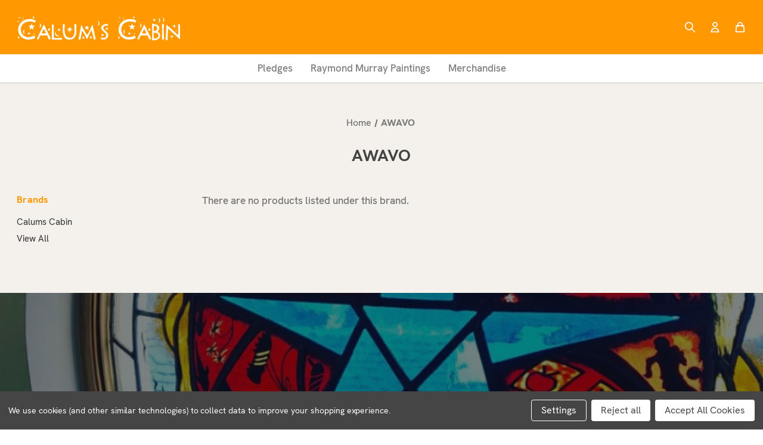

--- FILE ---
content_type: text/html; charset=UTF-8
request_url: https://superstore.calumscabin.com/awavo/
body_size: 7606
content:


<!DOCTYPE html>
<html class="no-js" lang="en">
    <head>
        <title>AWAVO Products - Calums Cabin</title>
        <link rel="dns-prefetch preconnect" href="https://cdn11.bigcommerce.com/s-2k3mcoaegh" crossorigin><link rel="dns-prefetch preconnect" href="https://fonts.googleapis.com/" crossorigin><link rel="dns-prefetch preconnect" href="https://fonts.gstatic.com/" crossorigin>
        <meta name="keywords" content="buy discounted health products, discounted beauty products, Uk online Discount store, charity run discount shop, discounted goods online, buy discounted goods online, discount products online, calums cabin discount store "><link rel='canonical' href='https://superstore.calumscabin.com/awavo/' /><meta name='platform' content='bigcommerce.stencil' />
        
        

        <link href="https://cdn11.bigcommerce.com/s-2k3mcoaegh/product_images/Pasted%20Image%202020-11-19%20at%2010.17.27%20PM.png" rel="shortcut icon">
        <meta name="viewport" content="width=device-width, initial-scale=1">

        <script>
            document.documentElement.className = document.documentElement.className.replace('no-js', 'js');
        </script>

        <script>
    function browserSupportsAllFeatures() {
        return window.Promise
            && window.fetch
            && window.URL
            && window.URLSearchParams
            && window.WeakMap
            // object-fit support
            && ('objectFit' in document.documentElement.style);
    }

    function loadScript(src) {
        var js = document.createElement('script');
        js.src = src;
        js.onerror = function () {
            console.error('Failed to load polyfill script ' + src);
        };
        document.head.appendChild(js);
    }

    if (!browserSupportsAllFeatures()) {
        loadScript('https://cdn11.bigcommerce.com/s-2k3mcoaegh/stencil/eee072d0-0f11-0139-a289-0242ac110005/e/1ff2bcd0-c5d0-013d-cf8c-4ad67e882962/dist/theme-bundle.polyfills.js');
    }
</script>

        <script>
            window.lazySizesConfig = window.lazySizesConfig || {};
            window.lazySizesConfig.loadMode = 1;
        </script>
        <script async src="https://cdn11.bigcommerce.com/s-2k3mcoaegh/stencil/eee072d0-0f11-0139-a289-0242ac110005/e/1ff2bcd0-c5d0-013d-cf8c-4ad67e882962/dist/theme-bundle.head_async.js"></script>

        <link href="https://unpkg.com/tailwindcss@^1.0/dist/tailwind.min.css" rel="stylesheet" />

        <link href="https://fonts.googleapis.com/css?family=Montserrat:700,500,400%7CKarla:400&display=swap" rel="stylesheet">
        <link data-stencil-stylesheet href="https://cdn11.bigcommerce.com/s-2k3mcoaegh/stencil/eee072d0-0f11-0139-a289-0242ac110005/e/1ff2bcd0-c5d0-013d-cf8c-4ad67e882962/css/theme-b6f948b0-bba2-013d-5588-6e2fe4f2f506.css" rel="stylesheet">

        <!-- Start Tracking Code for analytics_siteverification -->

<meta name="google-site-verification" content="qtdqCR5Ri9BVe6Iy8cxyVeqBd87eGsFFVu3kmyklxRk" />

<!-- End Tracking Code for analytics_siteverification -->


<script type="text/javascript" src="https://checkout-sdk.bigcommerce.com/v1/loader.js" defer></script>
<script>window.consentManagerStoreConfig = function () { return {"storeName":"Calums Cabin","privacyPolicyUrl":"","writeKey":null,"improvedConsentManagerEnabled":true,"AlwaysIncludeScriptsWithConsentTag":true}; };</script>
<script type="text/javascript" src="https://cdn11.bigcommerce.com/shared/js/bodl-consent-32a446f5a681a22e8af09a4ab8f4e4b6deda6487.js" integrity="sha256-uitfaufFdsW9ELiQEkeOgsYedtr3BuhVvA4WaPhIZZY=" crossorigin="anonymous" defer></script>
<script type="text/javascript" src="https://cdn11.bigcommerce.com/shared/js/storefront/consent-manager-config-3013a89bb0485f417056882e3b5cf19e6588b7ba.js" defer></script>
<script type="text/javascript" src="https://cdn11.bigcommerce.com/shared/js/storefront/consent-manager-08633fe15aba542118c03f6d45457262fa9fac88.js" defer></script>
<script type="text/javascript">
var BCData = {};
</script>

<script nonce="">
(function () {
    var xmlHttp = new XMLHttpRequest();

    xmlHttp.open('POST', 'https://bes.gcp.data.bigcommerce.com/nobot');
    xmlHttp.setRequestHeader('Content-Type', 'application/json');
    xmlHttp.send('{"store_id":"1001497065","timezone_offset":"0.0","timestamp":"2026-01-16T13:45:44.65377500Z","visit_id":"7f4fd76e-fd06-4605-a7a1-37df05d33045","channel_id":1}');
})();
</script>
 
    </head>
    <body>
        <svg data-src="https://cdn11.bigcommerce.com/s-2k3mcoaegh/stencil/eee072d0-0f11-0139-a289-0242ac110005/e/1ff2bcd0-c5d0-013d-cf8c-4ad67e882962/img/icon-sprite.svg" class="icons-svg-sprite"></svg>

        <header
    class="header block md:flex items-center justify-between flex-wrap py-0 bg-orange-500 shadow"
    role="banner">
    <div class="px-4 md:px-0 w-full h-full bg-orange-500 z-50">
        <div class="container h-full md:flex items-center">
            
                <a href="#" class="mobileMenu-toggle" data-mobile-menu-toggle="menu">
                    <span class="mobileMenu-toggleIcon">Toggle menu</span>
                </a>
                <nav class="navUser block md:hidden">
    
    <ul class="navUser-section navUser-section--alt">
        <li class="navUser-item">
            <a class="navUser-action navUser-item--compare"
               href="/compare"
               data-compare-nav
               aria-label="Compare"
            >
                Compare <span class="countPill countPill--positive countPill--alt"></span>
            </a>
        </li>
        <li class="navUser-item">
            <button class="navUser-action navUser-action--quickSearch"
               type="button"
               id="quick-search-expand"
               data-search="quickSearch"
               aria-controls="quickSearch"
               aria-label="Search"
            >
                Search
            </button>
        </li>
        <li class="navUser-item navUser-item--account">
                <a class="navUser-action"
                   href="/login.php"
                   aria-label="Sign in"
                >
                    Sign in
                </a>
                    <span class="navUser-or">or</span>
                    <a class="navUser-action"
                       href="/login.php?action&#x3D;create_account"
                       aria-label="Register"
                    >
                        Register
                    </a>
        </li>
        <li class="navUser-item navUser-item--cart">
            <a class="navUser-action"
               data-cart-preview
               data-dropdown="cart-preview-dropdown"
               data-options="align:right"
               href="/cart.php"
               aria-label="Cart with 0 items"
            >
        
                <span class="countPill cart-quantity"></span>
            </a>

            <div class="dropdown-menu" id="cart-preview-dropdown" data-dropdown-content aria-hidden="true"></div>
        </li>
    </ul>
    <div class="dropdown dropdown--quickSearch" id="quickSearch" aria-hidden="true" data-prevent-quick-search-close>
        <div class="container">
    <form class="form" onsubmit="return false" data-url="/search.php" data-quick-search-form>
        <fieldset class="form-fieldset">
            <div class="form-field">
                <label class="is-srOnly" for="nav-quick-search">Search</label>
                <input class="form-input"
                       data-search-quick
                       name="nav-quick-search"
                       id="nav-quick-search"
                       data-error-message="Search field cannot be empty."
                       placeholder="Search the store"
                       autocomplete="off"
                >
            </div>
        </fieldset>
    </form>
    <section class="quickSearchResults" data-bind="html: results"></section>
    <p role="status"
       aria-live="polite"
       class="aria-description--hidden"
       data-search-aria-message-predefined-text="product results for"
    ></p>
</div>
    </div>
</nav>
                    <div class="header-logo--old">
                        <a href="https://superstore.calumscabin.com/" class="header-logo__link">
            <div class="header-logo-image-container">
                <img class="header-logo-image" src="https://cdn11.bigcommerce.com/s-2k3mcoaegh/images/stencil/550x106/pasted_image_2020-11-19_at_10.16.33_pm-removebg-preview_1606050048__43847.original.png" alt="Calums Cabin" title="Calums Cabin">
            </div>
</a>
                    </div>
   
                
                <div class="ml-auto hidden md:block">
                    <div class="navPages-container">
                            <ul
                                class="nav flex items-center justify-center md:justify-end md:space-x-6 mt-8 md:mt-0 ml-0 mb-0">
                                <li class="hidden md:block nav-item">
                                    <a class="navUser-action navUser-action--quickSearch">
                                        <button class="btn btn-primary flex items-center btn-search"><svg
                                                class="w-6 h-6" xmlns="http://www.w3.org/2000/svg" fill="none"
                                                viewBox="0 0 24 24" stroke="currentColor">
                                                <path stroke-linecap="round" stroke-linejoin="round" stroke-width="2"
                                                    d="M21 21l-6-6m2-5a7 7 0 11-14 0 7 7 0 0114 0z" />
                                            </svg></button>
                                    </a>
                                </li>

                                <li class="nav-item hidden md:block navUser-item--account">

                                    <a class="nav-link" href="/login.php"><svg
                                            class="w-6 h-6 stroke-current text-white" xmlns="http://www.w3.org/2000/svg"
                                            fill="none" viewBox="0 0 24 24" stroke="currentColor">
                                            <path stroke-linecap="round" stroke-linejoin="round" stroke-width="2"
                                                d="M16 7a4 4 0 11-8 0 4 4 0 018 0zM12 14a7 7 0 00-7 7h14a7 7 0 00-7-7z" />
                                        </svg></a>

                                </li>

                                <li class="nav-item nav--cart">
                                    <a class="nav-link flex items-center relative no-underline opacity-100"
                                        href="/cart.php">
                                        <span class="navUser-item-cartLabel">
                                            <svg class="w-6 h-6" xmlns="http://www.w3.org/2000/svg" fill="none"
                                                viewBox="0 0 24 24" stroke="currentColor">
                                                <path stroke-linecap="round" stroke-linejoin="round" stroke-width="2"
                                                    d="M16 11V7a4 4 0 00-8 0v4M5 9h14l1 12H4L5 9z" />
                                            </svg>
                                        </span>
                                        <span class="countPill cart-quantity"></span>
                                    </a>
                                </li>


                            </ul>
                    </div>
                </div>

                     
                
        </div>
                <div class="w-full block">
                    <div class="ml-auto text-center md:text-right">

                        <div class="navPages-container bg-white" id="menu" data-menu>
                            <nav class="container md:flex items-center justify-center">
    <div class="navPages-quickSearch">
        <div class="container">
    <form class="form" onsubmit="return false" data-url="/search.php" data-quick-search-form>
        <fieldset class="form-fieldset">
            <div class="form-field">
                <label class="is-srOnly" for="nav-menu-quick-search">Search</label>
                <input class="form-input"
                       data-search-quick
                       name="nav-menu-quick-search"
                       id="nav-menu-quick-search"
                       data-error-message="Search field cannot be empty."
                       placeholder="Search the store"
                       autocomplete="off"
                >
            </div>
        </fieldset>
    </form>
    <section class="quickSearchResults" data-bind="html: results"></section>
    <p role="status"
       aria-live="polite"
       class="aria-description--hidden"
       data-search-aria-message-predefined-text="product results for"
    ></p>
</div>
    </div>
    <ul class="navPages-list">
        <li class="navPages-item">
            <a class="navPages-action"
   href="https://superstore.calumscabin.com/pledges/"
   aria-label="Pledges"
>
    Pledges
</a>
        </li>
        <li class="navPages-item">
            <a class="navPages-action"
   href="https://superstore.calumscabin.com/raymond-murray-paintings/"
   aria-label="Raymond Murray Paintings"
>
    Raymond Murray Paintings
</a>
        </li>
        <li class="navPages-item">
            <a class="navPages-action"
   href="https://superstore.calumscabin.com/calums-cabin-merchandise/"
   aria-label="Merchandise"
>
    Merchandise
</a>
        </li>
 
    </ul>
    <ul class="navPages-list navPages-list--user">
        <li class="navPages-item">
            <a class="navPages-action" href="/login.php" aria-label="Sign in">
                Sign in
            </a>

            <a class="navPages-action" href="/login.php?action&#x3D;create_account" aria-label="Register">
                Register
            </a>
        </li>
    </ul>
</nav>
                        </div>
                    </div>
                </div>
        <!-- <div class="w-full hidden md:block bg-white">
            <div class="navPages-container" id="menu" data-menu>
                <nav class="container md:flex items-center justify-center">
    <div class="navPages-quickSearch">
        <div class="container">
    <form class="form" onsubmit="return false" data-url="/search.php" data-quick-search-form>
        <fieldset class="form-fieldset">
            <div class="form-field">
                <label class="is-srOnly" for="nav-menu-quick-search">Search</label>
                <input class="form-input"
                       data-search-quick
                       name="nav-menu-quick-search"
                       id="nav-menu-quick-search"
                       data-error-message="Search field cannot be empty."
                       placeholder="Search the store"
                       autocomplete="off"
                >
            </div>
        </fieldset>
    </form>
    <section class="quickSearchResults" data-bind="html: results"></section>
    <p role="status"
       aria-live="polite"
       class="aria-description--hidden"
       data-search-aria-message-predefined-text="product results for"
    ></p>
</div>
    </div>
    <ul class="navPages-list">
        <li class="navPages-item">
            <a class="navPages-action"
   href="https://superstore.calumscabin.com/pledges/"
   aria-label="Pledges"
>
    Pledges
</a>
        </li>
        <li class="navPages-item">
            <a class="navPages-action"
   href="https://superstore.calumscabin.com/raymond-murray-paintings/"
   aria-label="Raymond Murray Paintings"
>
    Raymond Murray Paintings
</a>
        </li>
        <li class="navPages-item">
            <a class="navPages-action"
   href="https://superstore.calumscabin.com/calums-cabin-merchandise/"
   aria-label="Merchandise"
>
    Merchandise
</a>
        </li>
 
    </ul>
    <ul class="navPages-list navPages-list--user">
        <li class="navPages-item">
            <a class="navPages-action" href="/login.php" aria-label="Sign in">
                Sign in
            </a>

            <a class="navPages-action" href="/login.php?action&#x3D;create_account" aria-label="Register">
                Register
            </a>
        </li>
    </ul>
</nav>
            </div>
        </div> -->
    </div>
       <div class="search-fullwidth hidden md:block">
           <div class="search-wrapper max-w-2xl mx-auto">
               <div class="search-inner">
                   <form class="form"  action="/search.php">
    <fieldset class="form-fieldset">
        <div class="form-field">
            <label class="form-label is-srOnly" for="search_query_adv">Search Keyword:</label>
            <div class="form-prefixPostfix wrap">
                <input class="form-input" id="search_query_adv" name="search_query_adv" value="">
                <input class="button button--primary form-prefixPostfix-button--postfix" type="submit" value="Search">
            </div>
        </div>
    </fieldset>
</form>

               </div>
           </div>
       </div>
</header>


   <div class="bg-overlay--search bg-black opacity-75 absolute left-0 top 0 w-full h-full"></div>
<div data-content-region="header_bottom--global"></div>
<div data-content-region="header_bottom"></div>        <div class="body body--gray bg-gray-100" id='main-content' data-currency-code="GBP">
     
    <div class="container">
        <nav aria-label="Breadcrumb">
    <ol class="breadcrumbs" itemscope itemtype="http://schema.org/BreadcrumbList">
                <li class="breadcrumb " itemprop="itemListElement" itemscope itemtype="http://schema.org/ListItem">
                    <a class="breadcrumb-label"
                       itemprop="item"
                       href="https://superstore.calumscabin.com/"
                       
                    >
                        <span itemprop="name">Home</span>
                    </a>
                    <meta itemprop="position" content="1" />
                </li>
                <li class="breadcrumb is-active" itemprop="itemListElement" itemscope itemtype="http://schema.org/ListItem">
                    <a class="breadcrumb-label"
                       itemprop="item"
                       href="https://superstore.calumscabin.com/awavo/"
                       aria-current="page"
                    >
                        <span itemprop="name">AWAVO</span>
                    </a>
                    <meta itemprop="position" content="2" />
                </li>
    </ol>
</nav>
<h1 class="page-heading">AWAVO</h1>
<div data-content-region="brand_below_header"></div>
<div class="page">
    <aside class="page-sidebar" id="faceted-search-container">
        <nav>
        <div class="sidebarBlock">
            <h5 class="sidebarBlock-heading">Brands</h5>
            <ul class="navList">
                    <li class="navList-item">
                        <a class="navList-action" href="https://superstore.calumscabin.com/calums-cabin/">Calums Cabin</a>
                    </li>
                <li class="navList-item">
                    <a class="navList-action" href="https://superstore.calumscabin.com/brands/">View All</a>
                </li>
            </ul>
        </div>
</nav>
    </aside>

    <main class="page-content" id="product-listing-container">
            <p>There are no products listed under this brand.</p>
        <div data-content-region="brand_below_content"></div>
    </main>
</div>


    </div>
    <div id="modal" class="modal" data-reveal data-prevent-quick-search-close>
    <button class="modal-close"
        type="button"
        title="Close"
        
>
    <span class="aria-description--hidden">Close</span>
    <span aria-hidden="true">&#215;</span>
</button>
    <div class="modal-content"></div>
    <div class="loadingOverlay"></div>
</div>
    <div id="alert-modal" class="modal modal--alert modal--small" data-reveal data-prevent-quick-search-close>
    <div class="swal2-icon swal2-error swal2-icon-show"><span class="swal2-x-mark"><span class="swal2-x-mark-line-left"></span><span class="swal2-x-mark-line-right"></span></span></div>

    <div class="modal-content"></div>

    <div class="button-container"><button type="button" class="confirm button" data-reveal-close>OK</button></div>
</div>
</div>
        
<section class="home-quote relative bg-black bg-cover bg-center py-12 md:py-48 px-8"
    style="background-image:url('https://cdn11.bigcommerce.com/s-2k3mcoaegh/product_images/uploaded_images/cabin-footer.jpg?t=1606055733&_ga=2.134231217.173465636.1606049267-117478500.1606049267')">
    <div class="bg-overlay bg-overlay--full absolute w-full h-full bg-black opacity-50 top-0 left-0 z-10"></div>
    <div class="container text-center main-content relative z-10 content-load">
        <div class="text-2xl lg:text-3xl xl:text-4xl text-white max-w-4xl mx-auto mb-8 text-shadow-md fade-content-300"
            data-sr-id="0"
            style="visibility: visible; opacity: 1; transition: opacity 0.6s cubic-bezier(0.5, 0, 0, 1) 0.3s;">
            Make a monthly donation to our charity
        </div>
        <div class="mt-4">
            <a href="http://www.calumscabin.com" target="_blank">
                <button class="button--primary">More info</button>
            </a>
        </div>
    </div>
</section>


<footer class="xt-footer bg-gray-900 pt-12 pb-12">
    <div class="container pt-0 pt-md-0 text-center">
        <div class="flex flex-col text-center justify-center">
            <div class="mx-auto">
                <a href="https://calumscabin.com/" class="custom-logo-link" rel="home" aria-current="page"><img
                        width="800" height="653"
                        src="https://cdn11.bigcommerce.com/s-2k3mcoaegh/images/stencil/550x300/pasted_image_2020-11-19_at_10.16.33_pm-removebg-preview_1606050048__43847.original.png" class="custom-logo"
                        alt="Calums Cabin Shop"
                        ></a> </div>

            <div
                class="col-span-12 md:col-span-6 lg:col-span-8 overflow-hidden flex flex-col text-center text-lg-right">
                <div class="social-circles mt-5 mt-lg-0 md:text-center">
                    <a href="https://www.facebook.com/CalumsCabin/" class="inline-block mx-1" target="_blank">
                        <svg height="48" width="48" xmlns="http://www.w3.org/2000/svg">
                            <path d="m-1-1h582v402h-582z" fill="none"></path>
                            <circle cx="24" cy="24" r="24"></circle>
                            <path
                                d="m29.9 19.5h-4v-2.6c0-1 .700001-1.2 1.1-1.2h2.799999v-4.4h-3.9c-4.4 0-5.299999 3.3-5.299999 5.3v2.9h-2.5v4.5h2.5v12.700001h5.299999s0-7 0-12.700001h3.6l.4-4.5z"
                                fill="#fff"></path>
                        </svg>
                    </a>
                    <a href="https://twitter.com/CalumsCabin" class="inline-block mx-1" target="_blank">
                        <svg height="48" width="48" xmlns="http://www.w3.org/2000/svg">
                            <path d="m-1-1h582v402h-582z" fill="none"></path>
                            <circle cx="24" cy="24" r="24"></circle>
                            <path
                                d="m36.799999 15.4c-.899998.5-2 .800001-3 .9 1.100002-.699999 1.900002-1.799999 2.299999-3.099999-1 .6-2.099998 1.1-3.399998 1.400001-1-1.1-2.300001-1.8-3.800001-1.8-2.9 0-5.299999 2.5-5.299999 5.7 0 .4 0 .9.1 1.299999-4.400002-.199999-8.300001-2.5-10.900001-5.9-.5.8-.7 1.8-.7 2.9 0 2 .9 3.700001 2.299999 4.700001-.9 0-1.7-.299999-2.4-.700001v.1c0 2.700001 1.8 5 4.200001 5.6-.400001.1-.900001.200001-1.400001.200001-.3 0-.7 0-1-.1.7 2.299999 2.599999 3.9 4.900001 3.9-1.800001 1.5-4.1 2.400002-6.500001 2.400002-.4 0-.8 0-1.3-.100002 2.3 1.600002 5.1 2.600002 8.1 2.600002 9.700001 0 15-8.600002 15-16.100002 0-.199999 0-.5 0-.699999 1.200001-1 2.099998-2 2.799999-3.200001z"
                                fill="#fff"></path>
                        </svg>
                    </a>
                    <a href="https://www.instagram.com/calumscabin/" class="inline-block mx-1" target="_blank">
                        <svg height="48" width="48" xmlns="http://www.w3.org/2000/svg">
                            <path d="m-1-1h582v402h-582z" fill="none"></path>
                            <circle cx="24" cy="24" r="24"></circle>
                            <path
                                d="m31.200001 12.3h-14.400002c-2.499999 0-4.499999 2-4.499999 4.499999v4.800001 9.6c0 2.5 2 4.5 4.499999 4.5h14.400002c2.5 0 4.5-2 4.5-4.5v-9.6-4.800001c0-2.499999-2-4.499999-4.5-4.499999zm1.299999 2.7h.5v.5 3.5h-4v-4zm-11.799999 6.6c.699999-1 2-1.700001 3.299999-1.700001s2.6.700001 3.299999 1.700001c.5.699999.800001 1.5.800001 2.4 0 2.299999-1.9 4.1-4.1 4.1s-4.1-1.800001-4.1-4.1c0-.9.300001-1.700001.800001-2.4zm12.700001 9.6c0 1.200001-1 2.200001-2.200001 2.200001h-14.400002c-1.199999 0-2.199999-1-2.199999-2.200001v-9.6h3.5c-.300001.699999-.5 1.6-.5 2.4 0 3.5 2.9 6.4 6.4 6.4s6.4-2.9 6.4-6.4c0-.799999-.199999-1.700001-.5-2.4h3.500002z"
                                fill="#fff"></path>
                        </svg>
                    </a>
                   
                    <a href="http://calumscabin.com/youtube-gallery.html" class="inline-block mx-1"
                        target="_blank">
                        <svg height="48" width="48" xmlns="http://www.w3.org/2000/svg">
                            <path d="m-1-1h582v402h-582z" fill="none"></path>
                            <circle cx="24" cy="24" r="24"></circle>
                            <path
                                d="m35.200001 18.5c0-.1 0-.200001-.100002-.299999v-.1c-.299999-.9-1.099998-1.5-2.099998-1.5h.200001s-3.900002-.6-9.200001-.6c-5.200001 0-9.2.6-9.2.6h.2c-1 0-1.8.6-2.1 1.5v.1c0 .099998 0 .199999-.099999.299999-.1 1-.400001 3.1-.400001 5.5s.3 4.5.400001 5.5c0 .1 0 .200001.099999.299999v.1c.3.9 1.1 1.5 2.1 1.5h-.2s3.900001.6 9.2.6c5.200001 0 9.200001-.6 9.200001-.6h-.200001c1 0 1.799999-.6 2.099998-1.5v-.1c0-.099998 0-.199999.100002-.299999.099998-1 .399998-3.1.399998-5.5s-.199997-4.5-.399998-5.5zm-7.800001 6-4.699999 3.4c-.1.1-.200001.1-.300001.1s-.199999 0-.299999-.1c-.200001-.1-.300001-.299999-.300001-.5v-6.799999c0-.200001.1-.4.300001-.5.199999-.1.4-.1.6 0l4.699999 3.4c.1.1.200001.299999.200001.5.1.200001 0 .4-.200001.5z"
                                fill="#fff"></path>
                        </svg>
                    </a>
                </div>
            </div>
        </div>
    </div>
    <div class="footer-copyright mt-5 mb-3">
        <div class="container text-center text-lg-left text-gray-500 text-lg">
                        <div>
                            <h5 class="text-white text-xl mb-8 font-semibold uppercase tracking-wider">Shop</h5>
                            <ul class="footer-info-list">
                                <li>
                                    <a href="https://superstore.calumscabin.com/cookie-policy/">Cookie Policy</a>
                                </li>
                                <li>
                                    <a href="https://superstore.calumscabin.com/privacy-policy/">Privacy Policy</a>
                                </li>
                                <li>
                                    <a href="https://superstore.calumscabin.com/terms-and-conditions/">Terms and Conditions</a>
                                </li>
                                <li>
                                    <a href="https://superstore.calumscabin.com/shipping-returns/">Shipping &amp; Returns</a>
                                </li>
                                <li>
                                    <a href="https://superstore.calumscabin.com/contact-us/">Contact Us</a>
                                </li>
                                <li>
                                    <a href="/sitemap.php">Sitemap</a>
                                </li>
                            </ul>
                        </div>
                     
            <div class="mb-3 mt-8 text-white">
                Calums Cabin Shop © 2020 - Website by <a href="https://xtensive.co.uk" target="_blank"
                    class="underline">Xtensive</a></div>
            <div><a href="https://superstore.calumscabin.com/cookie-policy" class="text-white">Cookies</a> | <a
                    href="https://superstore.calumscabin.com/privacy-policy" class="text-white">Privacy</a></div>
            <div class="mt-4">
                
                    <a class="no-underline"
                        onclick="event.stopPropagation(); window.consentManager.openConsentManager();">
                        Manage Cookies
                    </a>
                
            </div>
          
        </div><!-- end of container -->
    </div>
</footer>
        <script>window.__webpack_public_path__ = "https://cdn11.bigcommerce.com/s-2k3mcoaegh/stencil/eee072d0-0f11-0139-a289-0242ac110005/e/1ff2bcd0-c5d0-013d-cf8c-4ad67e882962/dist/";</script>
        <script src="https://cdn11.bigcommerce.com/s-2k3mcoaegh/stencil/eee072d0-0f11-0139-a289-0242ac110005/e/1ff2bcd0-c5d0-013d-cf8c-4ad67e882962/dist/theme-bundle.main.js"></script>
        <script>
            window.stencilBootstrap("brand", "{\"brandProductsPerPage\":20,\"showAdminBar\":true,\"genericError\":\"Oops! Something went wrong.\",\"maintenanceModeSettings\":[],\"adminBarLanguage\":\"{\\\"locale\\\":\\\"en\\\",\\\"locales\\\":{\\\"admin.maintenance_header\\\":\\\"en\\\",\\\"admin.maintenance_tooltip\\\":\\\"en\\\",\\\"admin.maintenance_showstore_link\\\":\\\"en\\\",\\\"admin.prelaunch_header\\\":\\\"en\\\",\\\"admin.page_builder_link\\\":\\\"en\\\"},\\\"translations\\\":{\\\"admin.maintenance_header\\\":\\\"Your store is down for maintenance.\\\",\\\"admin.maintenance_tooltip\\\":\\\"Only administrators can view the store at the moment. Visit your control panel settings page to disable maintenance mode.\\\",\\\"admin.maintenance_showstore_link\\\":\\\"Click here to see what your visitors will see.\\\",\\\"admin.prelaunch_header\\\":\\\"Your storefront is private. Share your site with preview code:\\\",\\\"admin.page_builder_link\\\":\\\"Design this page in Page Builder\\\"}}\",\"urls\":{\"home\":\"https://superstore.calumscabin.com/\",\"account\":{\"index\":\"/account.php\",\"orders\":{\"all\":\"/account.php?action=order_status\",\"completed\":\"/account.php?action=view_orders\",\"save_new_return\":\"/account.php?action=save_new_return\"},\"update_action\":\"/account.php?action=update_account\",\"returns\":\"/account.php?action=view_returns\",\"addresses\":\"/account.php?action=address_book\",\"inbox\":\"/account.php?action=inbox\",\"send_message\":\"/account.php?action=send_message\",\"add_address\":\"/account.php?action=add_shipping_address\",\"wishlists\":{\"all\":\"/wishlist.php\",\"add\":\"/wishlist.php?action=addwishlist\",\"edit\":\"/wishlist.php?action=editwishlist\",\"delete\":\"/wishlist.php?action=deletewishlist\"},\"details\":\"/account.php?action=account_details\",\"recent_items\":\"/account.php?action=recent_items\"},\"brands\":\"https://superstore.calumscabin.com/brands/\",\"gift_certificate\":{\"purchase\":\"/giftcertificates.php\",\"redeem\":\"/giftcertificates.php?action=redeem\",\"balance\":\"/giftcertificates.php?action=balance\"},\"auth\":{\"login\":\"/login.php\",\"check_login\":\"/login.php?action=check_login\",\"create_account\":\"/login.php?action=create_account\",\"save_new_account\":\"/login.php?action=save_new_account\",\"forgot_password\":\"/login.php?action=reset_password\",\"send_password_email\":\"/login.php?action=send_password_email\",\"save_new_password\":\"/login.php?action=save_new_password\",\"logout\":\"/login.php?action=logout\"},\"product\":{\"post_review\":\"/postreview.php\"},\"cart\":\"/cart.php\",\"checkout\":{\"single_address\":\"/checkout\",\"multiple_address\":\"/checkout.php?action=multiple\"},\"rss\":{\"products\":[]},\"contact_us_submit\":\"/pages.php?action=sendContactForm\",\"search\":\"/search.php\",\"compare\":\"/compare\",\"sitemap\":\"/sitemap.php\",\"subscribe\":{\"action\":\"/subscribe.php\"}},\"secureBaseUrl\":\"https://superstore.calumscabin.com\",\"cartId\":null,\"channelId\":1,\"template\":\"pages/brand\",\"validationDictionaryJSON\":\"{\\\"locale\\\":\\\"en\\\",\\\"locales\\\":{\\\"validation_messages.valid_email\\\":\\\"en\\\",\\\"validation_messages.password\\\":\\\"en\\\",\\\"validation_messages.password_match\\\":\\\"en\\\",\\\"validation_messages.invalid_password\\\":\\\"en\\\",\\\"validation_messages.field_not_blank\\\":\\\"en\\\",\\\"validation_messages.certificate_amount\\\":\\\"en\\\",\\\"validation_messages.certificate_amount_range\\\":\\\"en\\\",\\\"validation_messages.price_min_evaluation\\\":\\\"en\\\",\\\"validation_messages.price_max_evaluation\\\":\\\"en\\\",\\\"validation_messages.price_min_not_entered\\\":\\\"en\\\",\\\"validation_messages.price_max_not_entered\\\":\\\"en\\\",\\\"validation_messages.price_invalid_value\\\":\\\"en\\\"},\\\"translations\\\":{\\\"validation_messages.valid_email\\\":\\\"You must enter a valid email.\\\",\\\"validation_messages.password\\\":\\\"You must enter a password.\\\",\\\"validation_messages.password_match\\\":\\\"Your passwords do not match.\\\",\\\"validation_messages.invalid_password\\\":\\\"Passwords must be at least 7 characters and contain both alphabetic and numeric characters.\\\",\\\"validation_messages.field_not_blank\\\":\\\" field cannot be blank.\\\",\\\"validation_messages.certificate_amount\\\":\\\"You must enter a gift certificate amount.\\\",\\\"validation_messages.certificate_amount_range\\\":\\\"You must enter a certificate amount between [MIN] and [MAX]\\\",\\\"validation_messages.price_min_evaluation\\\":\\\"Min. price must be less than max. price.\\\",\\\"validation_messages.price_max_evaluation\\\":\\\"Min. price must be less than max. price.\\\",\\\"validation_messages.price_min_not_entered\\\":\\\"Min. price is required.\\\",\\\"validation_messages.price_max_not_entered\\\":\\\"Max. price is required.\\\",\\\"validation_messages.price_invalid_value\\\":\\\"Input must be greater than 0.\\\"}}\",\"validationFallbackDictionaryJSON\":\"{\\\"locale\\\":\\\"en\\\",\\\"locales\\\":{\\\"validation_fallback_messages.valid_email\\\":\\\"en\\\",\\\"validation_fallback_messages.password\\\":\\\"en\\\",\\\"validation_fallback_messages.password_match\\\":\\\"en\\\",\\\"validation_fallback_messages.invalid_password\\\":\\\"en\\\",\\\"validation_fallback_messages.field_not_blank\\\":\\\"en\\\",\\\"validation_fallback_messages.certificate_amount\\\":\\\"en\\\",\\\"validation_fallback_messages.certificate_amount_range\\\":\\\"en\\\",\\\"validation_fallback_messages.price_min_evaluation\\\":\\\"en\\\",\\\"validation_fallback_messages.price_max_evaluation\\\":\\\"en\\\",\\\"validation_fallback_messages.price_min_not_entered\\\":\\\"en\\\",\\\"validation_fallback_messages.price_max_not_entered\\\":\\\"en\\\",\\\"validation_fallback_messages.price_invalid_value\\\":\\\"en\\\"},\\\"translations\\\":{\\\"validation_fallback_messages.valid_email\\\":\\\"You must enter a valid email.\\\",\\\"validation_fallback_messages.password\\\":\\\"You must enter a password.\\\",\\\"validation_fallback_messages.password_match\\\":\\\"Your passwords do not match.\\\",\\\"validation_fallback_messages.invalid_password\\\":\\\"Passwords must be at least 7 characters and contain both alphabetic and numeric characters.\\\",\\\"validation_fallback_messages.field_not_blank\\\":\\\" field cannot be blank.\\\",\\\"validation_fallback_messages.certificate_amount\\\":\\\"You must enter a gift certificate amount.\\\",\\\"validation_fallback_messages.certificate_amount_range\\\":\\\"You must enter a certificate amount between [MIN] and [MAX]\\\",\\\"validation_fallback_messages.price_min_evaluation\\\":\\\"Min. price must be less than max. price.\\\",\\\"validation_fallback_messages.price_max_evaluation\\\":\\\"Min. price must be less than max. price.\\\",\\\"validation_fallback_messages.price_min_not_entered\\\":\\\"Min. price is required.\\\",\\\"validation_fallback_messages.price_max_not_entered\\\":\\\"Max. price is required.\\\",\\\"validation_fallback_messages.price_invalid_value\\\":\\\"Input must be greater than 0.\\\"}}\",\"validationDefaultDictionaryJSON\":\"{\\\"locale\\\":\\\"en\\\",\\\"locales\\\":{},\\\"translations\\\":{}}\"}").load();
        </script>

        <script type="text/javascript" src="https://cdn11.bigcommerce.com/shared/js/csrf-protection-header-5eeddd5de78d98d146ef4fd71b2aedce4161903e.js"></script>

    </body>
</html>
